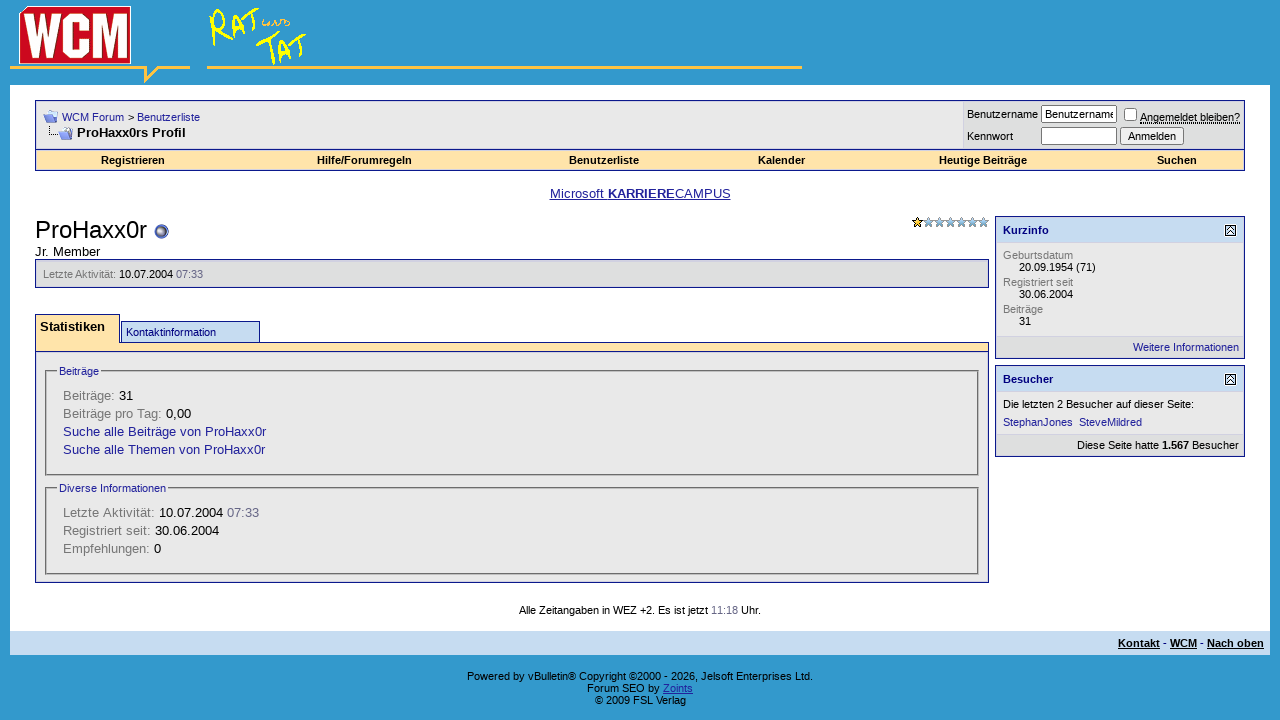

--- FILE ---
content_type: text/html; charset=ISO-8859-1
request_url: http://www.wcm.at/forum/member.php?s=225fd2b0897ef8269fc24a09abb864c2&u=15263
body_size: 10155
content:
<!DOCTYPE html PUBLIC "-//W3C//DTD XHTML 1.0 Transitional//EN" "http://www.w3.org/TR/xhtml1/DTD/xhtml1-transitional.dtd">
<html xmlns="http://www.w3.org/1999/xhtml" dir="ltr" lang="de">
<head>
<base href="http://www.wcm.at/forum/" /><meta http-equiv="Content-Type" content="text/html; charset=ISO-8859-1" />
<meta name="generator" content="vBulletin 3.7.5" />

<meta name="keywords" content="forum,bbs,discussion,bulletin board" />
<meta name="description" content="Dies ist das Diskussionsforum des WCM" />


<!-- CSS Stylesheet -->
<style type="text/css" id="vbulletin_css">
/**
* vBulletin 3.7.5 CSS
* Style: 'Standard-Style'; Style ID: 1
*/
body
{
	background: #3399CC;
	color: #000000;
	font: 10pt 'lucida grande', verdana, geneva, lucida, arial, helvetica, sans-serif;
	margin: 5px 10px 10px 10px;
	padding: 0px;
}
a:link, body_alink
{
	color: #22229C;
}
a:visited, body_avisited
{
	color: #22229C;
}
a:hover, a:active, body_ahover
{
	color: #FF4400;
}
.page
{
	background: #FFFFFF;
	color: #000000;
}
td, th, p, li
{
	font: 10pt 'lucida grande', verdana, geneva, lucida, arial, helvetica, sans-serif;
}
.tborder
{
	background: #D1D1E1;
	color: #000000;
	border: 1px solid #0B198C;
}
.tcat
{
	background: #FFE4AA;
	color: #000000;
	font: bold 10pt 'lucida grande', verdana, geneva, lucida, arial, helvetica, sans-serif;
}
.tcat a:link, .tcat_alink
{
	color: #000000;
	text-decoration: none;
}
.tcat a:visited, .tcat_avisited
{
	color: #000000;
	text-decoration: none;
}
.tcat a:hover, .tcat a:active, .tcat_ahover
{
	color: #0000FF;
	text-decoration: underline;
}
.thead
{
	background: #C6DCF1;
	color: #000080;
	font: bold 11px 'lucida grande', tahoma, verdana, geneva, lucida, arial, helvetica, sans-serif;
}
.thead a:link, .thead_alink
{
	color: #000000;
}
.thead a:visited, .thead_avisited
{
	color: #000000;
}
.thead a:hover, .thead a:active, .thead_ahover
{
	color: #0000FF;
}
.tfoot
{
	background: #C6DCF1;
	color: #000080;
}
.tfoot a:link, .tfoot_alink
{
	color: #000000;
}
.tfoot a:visited, .tfoot_avisited
{
	color: #000000;
}
.tfoot a:hover, .tfoot a:active, .tfoot_ahover
{
	color: #0000FF;
}
.alt1, .alt1Active
{
	background: #E9E9E9;
	color: #000000;
}
.alt1 a:link, .alt1_alink, .alt1Active a:link, .alt1Active_alink
{
	text-decoration: none;
}
.alt1 a:visited, .alt1_avisited, .alt1Active a:visited, .alt1Active_avisited
{
	text-decoration: none;
}
.alt1 a:hover, .alt1 a:active, .alt1_ahover, .alt1Active a:hover, .alt1Active a:active, .alt1Active_ahover
{
	text-decoration: none;
}
.alt2, .alt2Active
{
	background: #DEDFDF;
	color: #000000;
}
.alt2 a:link, .alt2_alink, .alt2Active a:link, .alt2Active_alink
{
	text-decoration: none;
}
.alt2 a:visited, .alt2_avisited, .alt2Active a:visited, .alt2Active_avisited
{
	text-decoration: none;
}
.alt2 a:hover, .alt2 a:active, .alt2_ahover, .alt2Active a:hover, .alt2Active a:active, .alt2Active_ahover
{
	text-decoration: none;
}
.inlinemod
{
	background: #FFFFCC;
	color: #000000;
}
.wysiwyg
{
	background: #F5F5FF;
	color: #000000;
	font: 10pt verdana, geneva, lucida, 'lucida grande', arial, helvetica, sans-serif;
	margin: 5px 10px 10px 10px;
	padding: 0px;
}
.wysiwyg a:link, .wysiwyg_alink
{
	color: #22229C;
}
.wysiwyg a:visited, .wysiwyg_avisited
{
	color: #22229C;
}
.wysiwyg a:hover, .wysiwyg a:active, .wysiwyg_ahover
{
	color: #FF4400;
}
textarea, .bginput
{
	font: 10pt verdana, geneva, lucida, 'lucida grande', arial, helvetica, sans-serif;
}
.bginput option, .bginput optgroup
{
	font-size: 10pt;
	font-family: verdana, geneva, lucida, 'lucida grande', arial, helvetica, sans-serif;
}
.button
{
	font: 11px verdana, geneva, lucida, 'lucida grande', arial, helvetica, sans-serif;
}
select
{
	font: 11px verdana, geneva, lucida, 'lucida grande', arial, helvetica, sans-serif;
}
option, optgroup
{
	font-size: 11px;
	font-family: verdana, geneva, lucida, 'lucida grande', arial, helvetica, sans-serif;
}
.smallfont
{
	font: 11px verdana, geneva, lucida, 'lucida grande', arial, helvetica, sans-serif;
}
.time
{
	color: #666686;
}
.navbar
{
	font: 11px verdana, geneva, lucida, 'lucida grande', arial, helvetica, sans-serif;
}
.highlight
{
	color: #FF0000;
	font-weight: bold;
}
.fjsel
{
	background: #3E5C92;
	color: #E0E0F6;
}
.fjdpth0
{
	background: #F7F7F7;
	color: #000000;
}
.panel
{
	background: #E4E7F5 url(images/gradients/gradient_panel.gif) repeat-x top left;
	color: #000000;
	padding: 10px;
	border: 2px outset;
}
.panelsurround
{
	background: #D1D4E0 url(images/gradients/gradient_panelsurround.gif) repeat-x top left;
	color: #000000;
}
legend
{
	color: #22229C;
	font: 11px tahoma, verdana, geneva, lucida, 'lucida grande', arial, helvetica, sans-serif;
}
.vbmenu_control
{
	background: #FFE4AA;
	color: #000000;
	font: bold 11px 'lucida grande', tahoma, verdana, geneva, lucida, arial, helvetica, sans-serif;
	padding: 3px 6px 3px 6px;
	white-space: nowrap;
}
.vbmenu_control a:link, .vbmenu_control_alink
{
	color: #000000;
	text-decoration: none;
}
.vbmenu_control a:visited, .vbmenu_control_avisited
{
	color: #000000;
	text-decoration: none;
}
.vbmenu_control a:hover, .vbmenu_control a:active, .vbmenu_control_ahover
{
	color: #0000FF;
	text-decoration: underline;
}
.vbmenu_popup
{
	background: #FFFFFF;
	color: #000000;
	border: 1px solid #0B198C;
}
.vbmenu_option
{
	background: #BBC7CE;
	color: #000000;
	font: 11px verdana, geneva, lucida, 'lucida grande', arial, helvetica, sans-serif;
	white-space: nowrap;
	cursor: pointer;
}
.vbmenu_option a:link, .vbmenu_option_alink
{
	color: #22229C;
	text-decoration: none;
}
.vbmenu_option a:visited, .vbmenu_option_avisited
{
	color: #22229C;
	text-decoration: none;
}
.vbmenu_option a:hover, .vbmenu_option a:active, .vbmenu_option_ahover
{
	color: #FFFFFF;
	text-decoration: none;
}
.vbmenu_hilite
{
	background: #8A949E;
	color: #FFFFFF;
	font: 11px 'lucida grande', verdana, geneva, lucida, arial, helvetica, sans-serif;
	white-space: nowrap;
	cursor: pointer;
}
.vbmenu_hilite a:link, .vbmenu_hilite_alink
{
	color: #FFFFFF;
	text-decoration: none;
}
.vbmenu_hilite a:visited, .vbmenu_hilite_avisited
{
	color: #FFFFFF;
	text-decoration: none;
}
.vbmenu_hilite a:hover, .vbmenu_hilite a:active, .vbmenu_hilite_ahover
{
	color: #FFFFFF;
	text-decoration: none;
}
/* ***** styling for 'big' usernames on postbit etc. ***** */
.bigusername { font-size: 13pt; }

/* ***** small padding on 'thead' elements ***** */
td.thead, th.thead, div.thead { padding: 4px; }

/* ***** basic styles for multi-page nav elements */
.pagenav a { text-decoration: none; }
.pagenav td { padding: 2px 4px 2px 4px; }

/* ***** de-emphasized text */
.shade, a.shade:link, a.shade:visited { color: #777777; text-decoration: none; }
a.shade:active, a.shade:hover { color: #FF4400; text-decoration: underline; }
.tcat .shade, .thead .shade, .tfoot .shade { color: #DDDDDD; }

/* ***** define margin and font-size for elements inside panels ***** */
.fieldset { margin-bottom: 6px; }
.fieldset, .fieldset td, .fieldset p, .fieldset li { font-size: 11px; }

/* ***** don't change the following ***** */
form { display: inline; }
label { cursor: default; }
.normal { font-weight: normal; }
.inlineimg { vertical-align: middle; }
.underline { text-decoration: underline; }
</style>
<link rel="stylesheet" type="text/css" href="clientscript/vbulletin_important.css?v=375" />


<!-- / CSS Stylesheet -->

<script type="text/javascript" src="clientscript/yui/yahoo-dom-event/yahoo-dom-event.js?v=375"></script>
<script type="text/javascript" src="clientscript/yui/connection/connection-min.js?v=375"></script>
<script type="text/javascript">
<!--
var SESSIONURL = "s=a103170bab6c2603ad96a2f3ce885868&";
var SECURITYTOKEN = "guest";
var IMGDIR_MISC = "images/misc";
var vb_disable_ajax = parseInt("0", 10);
// -->
</script>
<script type="text/javascript" src="clientscript/vbulletin_global.js?v=375"></script>
<script type="text/javascript" src="clientscript/vbulletin_menu.js?v=375"></script>


	<link rel="alternate" type="application/rss+xml" title="WCM Forum RSS Feed" href="external.php?type=RSS2" />
	



<style type="text/css" id="memberinfo_css">
<!--
#content_container {
	width:100%;
	float:left;
	margin-right:-256px;
}
#content {
	margin-right:256px;
}
#sidebar_container {
	width:250px;
	float:right;
}

.list_no_decoration {
	list-style-type:none;
	margin:0px;
	padding:0px;
}

div.fixed_width_avatar {
	text-align:center;
	width:60px;
}

/**
* Memberinfo Small
*/
li.memberinfo_small {
	margin-top:6px;
}
li.memberinfo_small div.fixed_width_avatar {
	margin-right:6px;
}
li.memberinfo_small div.info_bar, #friends li.memberinfo_small div.info_bar {
	border-width:1px 0px 0px 0px;
	margin-bottom:6px;
}
li.memberinfo_small div.info_bar ul {
	padding:6px;
}
li.memberinfo_small ul.friend_im_list li {
	display:inline;
	margin-right:3px;
}
li.memberinfo_small ul.friend_im_list img {
	vertical-align:middle;
}

/**
* Memberinfo Tiny
*/
li.memberinfo_tiny {
	height:105px;
	width:75px;
	overflow:hidden;
	float:left;
	text-align:center;
	margin:1px;
}

/**
* Tabs and Blocks
*/
.content_block {
	margin-bottom:6px;
	padding:1px;
}
.content_block .block_row {
	padding:6px;
	margin:1px 0px 0px 0px;
}
.content_block .block_title {
	padding:6px;
	margin:0px 0px 0px 0px;
}
/*.content_block h4.thead, .content_block .block_title {
	padding:4px;
	margin:1px 0px 0px 0px;
}*/
.content_block .block_footer {
	text-align:right;
	padding:4px;
	margin:1px 0px 0px 0px;
}
a.collapse_gadget {
	float:right;
}

/**
* Popup Menus Built With List Markup
*/
ul.vbmenu_popup li {
	padding:4px;
	margin:0px 1px 1px 1px;
	white-space:nowrap;
}
ul.vbmenu_popup li.first {
	margin:1px;
}
ul.vbmenu_popup li.notext {
	font-size:1px;
}

/**
* Override Menu CSS for 'Send Message' Menu
*/
#minicontact_menu li.vbmenu_option, #minicontact_menu li.vbmenu_hilite {
	padding:0px;
	padding-right:4px;
}
#minicontact_menu li.vbmenu_option img, #minicontact_menu li.vbmenu_hilite img {
	padding:4px;
}

/**
* Profile Field List Title / Value Pairs
*/
dl.profilefield_list dd {
	margin-bottom:3px;
	margin-left:16px;
}

/**
* Sidebar profile field blocks
*/
#sidebar_container dl.profilefield_list {
	font-size:11px;
}

/**
* Top Panel
*/
#main_userinfo {
	margin-bottom:20px;
}
#main_userinfo #profilepic_cell {
	 border-bottom-width:0px;
	 padding:4px;
}
#main_userinfo .profilepic_adjacent {
	padding-left:6px;
}
#main_userinfo h1 {
	font-size:18pt;
	font-weight:normal;
	margin:0px;
}
#main_userinfo h2 {
	font-size:10pt;
	font-weight:normal;
	margin:0px;
}
#reputation_rank {
	float:right;
}
#reputation {
	margin-bottom:6px;
	text-align:right;
}
#rank {
	margin-bottom:6px;
	text-align:right;
}
#send_message_cell {
	padding-bottom:6px;
	text-align:right;
}
#link_bar ul {
	padding:4px;
}
#link_bar li.thead {
	float:left;
	margin-right:10px;
	white-space:nowrap;
	font-weight:normal;
	background:transparent;
}
#link_bar a {
	text-decoration:none;
}
#link_bar a:hover {
	text-decoration:underline;
}
#activity_info {
	border-top-width:0px;
}
#activity_info div.alt2 {
	padding:4px;
}
#link_bar #usercss_switch_link {
	float:right;
	margin-left:3px;
	margin-right:0px;
}

/**
* Visitor Messaging Tab
*/

#qc_error_div {
	text-align:left;
	margin-bottom:6px;
}
#qc_error_header {
	font-weight:bold;
}
#qc_error_okay {
	text-align:right;
}

#message_form {
	display:block;
	margin:0px;
}
#message_form textarea {
	width:98%;
	height:50px;
}
#message_form div.messagetext {
	text-align:left;
}
#message_form div.allowed_bbcode {
	float:left;
}
#message_form div.submit_button {
	text-align:right;
}

#visitor_messaging #inlinemodsel {
	float:right;
}

#visitor_messaging #view_my_conversation_link {
	float:right;
	text-decoration:none;
}

#visitor_message_inlinemod_form {
	margin:0px;
	display:block;
}

#message_list {
	border:none;
}
#message_list li {
	margin-bottom:6px;
}
#message_list div.fixed_width_avatar {
	margin-right:6px;
	float:left;
}
#message_list div.visitor_message_avatar_margin {
	margin-left:66px;
}
#message_list div.info_bar {
	border-width:1px 0px 0px 0px;
	margin-bottom:6px;
}
#message_list div.info_bar div.alt2 {
	padding:6px;
}
#message_list div.info_bar a.username {
	/*font-weight:bold;*/
}
#message_list .visitor_message_date {
	float:right;
}
#message_list .group_message_date {
	float:right;
}
#message_list .inlinemod_checkbox {
	float:right;
}
#message_list div.visitor_message_body {
	overflow:auto;
}
#message_list ul.controls {
	margin-top:6px;
	text-align:right;
}
#message_list ul.controls li {
	display:inline;
	margin-left:6px;
}
#message_list ul.controls a:link, #message_list ul.controls a:visited {
	text-decoration:none;
}
#message_list .deletedmessage{
	float: left
}

/**
* About Me Tab
*/
#aboutme li.profilefield_category {
	font-weight:bold;
	margin-top:6px;
}
#aboutme dl.profilefield_list {
	font-weight:normal;
	margin:6px 16px 0px 16px;
}
#aboutme dl.profilefield_list dd {
	margin-bottom:6px;
	margin-left:0px;
}
#aboutme #signature {
	width:100%;
	overflow:auto;
}
#aboutme #simple_aboutme_link {
	text-align: right;
	display: block;
}

/**
* About Me Tab (Alternative)
*/
#aboutme2 dl.profilefield_list dd {
	margin-bottom:6px;
	margin-left:0px;
}

/**
* Statistics Tab
*/
#stats fieldset.statistics_group {
	margin-top:6px;
}
#stats fieldset.statistics_group ul {
	padding:6px;
}
#stats fieldset.statistics_group ul li {
	margin-bottom:3px;
}

/**
* Statistics Tab (Alternative)
*/
#statistics2 ul.statistics_group li {
	margin-bottom:3px;
}

/**
* Friends Tab
*/
#friends a.edit_friends_link {
	float:right;
}
#friends_mini a.edit_friends_link {
	float:right;
	margin-left:10px;
}

/**
* Infractions Tab
*/
div#infractions.content_block {
	padding:0px;
}

/**
* Contact Info Tab
*/
#contactinfo fieldset {
	margin-bottom:6px;
}
#contactinfo div.fieldset_padding {
	padding:6px;
}
#contactinfo #messaging_list li {
	margin-bottom:3px;
	margin-right:16px;
	float:left;
	white-space:nowrap;
}
#contactinfo #instant_messaging_list li {
	margin-top:6px;
	margin-right:6px;
	position:relative;
}
#contactinfo #instant_messaging_list .im_img_link {
	vertical-align: middle;
}
#contactinfo #instant_messaging_list .im_txt_link {
	position:absolute;
	left:75px;
}
#contactinfo #additional_contact_details dd {
	margin-left:0px;
	margin-bottom:6px;
}

/**
* Albums Block
*/
#albums_mini_list li {
	text-align:center;
	margin-bottom:6px;
}

/**
* Mini Friends Block
*/

#friends_mini_list a.username {
	display:block;
	margin-top:3px;
}
#friends_mini div.friends_counter {
	padding-bottom:6px;
}

/**
* Groups Block
*/
span.group_count {
	float:right;
}
ul.group_list {
	margin:6px 0px 0px 6px;
}
ul.group_list li {
	display:inline;
	margin-right:3px;
}
#public_usergroup_list a:link, #public_usergroup_list a:visited {
	text-decoration:none;
}

/**
* Traffic Block
*/
ol.last_visitors_list {
	margin:0px;
	margin-top:6px;
}
ol.last_visitors_list li {
	display:inline;
	margin-right:3px;
}


-->
</style>
<style type="text/css" id="vbulletin_tabctrl_css">
@import url("clientscript/vbulletin_tabctrl.css?v=375");

</style>

<script type="text/javascript" src="clientscript/vbulletin_tabctrl.js?v=375"></script>

<title>WCM Forum - Profil ansehen: ProHaxx0r</title>


<script type="text/javascript">
<!--
vbphrase['server_failed_respond_try_again'] = "Der Server hat zu lange für eine Antwort gebraucht und der Vorgang wurde daher abgebrochen. Bitte versuchen Sie es erneut.";
vbphrase['edit_value'] = "Eintrag ändern";


-->
</script>

</head>
<body>

<!-- BEGIN TEMPLATE: header wcm -->
<!-- logo and buttons -->
<TABLE cellSpacing=0 cellPadding=0 width="100%" bgColor=#3399cc border=0>
  <TBODY>
  <TR>
    <TD align=left width="17%"><A href="http://www.wcm.at/" target=_top><IMG 
      height=60 width=117 alt="WCM - Das österreichische Computer Magazin" hspace=7 
      src="images/wcmlogo.gif" 
      border=0></A></TD>
    <TD vAlign=top align=left width="100%"><A 
      href="http://www.wcm.at/forum/"><IMG height=60 width=100 alt=Forenübersicht 
      src="images/wcmtitelrat.gif" border=0></A></TD>
    <TD noWrap align=right width=468>
	<!-- ### Tripple ad-locator triAD Banner Start (v 3.4) -->
<SCRIPT language=JavaScript><!--
 ti = new Date(); var tid = ti.getTime(); var tis = ti.getSeconds(); 
 document.write('<sc' + 'ript src=http://ads' + tis + '.tripple.at/triadshow.asp?pnr=89&width=468&height=60&fill=true&scr=true&tid=' + tid + '&target=_blank language=JavaScript></sc' + 'ript>');
//--></SCRIPT>
<NOSCRIPT>
<A HREF=http://ads.tripple.at/triadclick.asp?pnr=89 TARGET=_blank>
<IMG SRC=http://ads.tripple.at/triadshow.asp?pnr=89 WIDTH=468 HEIGHT=60 BORDER=0 ALT="Werbung"></A>
</NOSCRIPT>
<!-- ### Tripple ad-locator triAD Banner Ende -->
	</TD></TR>
  <TR>
    <TD><IMG height=20 
      src="images/wcmtitel2lina.gif" width=180 
      border=0></TD>
    <TD><IMG height=20 
      src="images/wcmtitel2linb.gif" width="100%" 
      border=0></TD>
    <TD align=right>
	&nbsp;
	  </TD></TR></TBODY></TABLE>
<!-- /logo and buttons -->
<!-- END TEMPLATE: header -->

<!-- content table -->
<!-- open content container -->

<div align="center">
	<div class="page" style="width:100%; text-align:left">
		<div style="padding:0px 25px 0px 25px" align="left">



<br />

<!-- breadcrumb, login, pm info -->
<table class="tborder" cellpadding="6" cellspacing="1" border="0" width="100%" align="center">
<tr>
	<td class="alt1" width="100%">
		
			<table cellpadding="0" cellspacing="0" border="0">
			<tr valign="bottom">
				<td><a href="#" onclick="history.back(1); return false;"><img src="images/misc/navbits_start.gif" alt="Zurück" border="0" /></a></td>
				<td>&nbsp;</td>
				<td width="100%"><span class="navbar"><a href="http://www.wcm.at/forum/?s=a103170bab6c2603ad96a2f3ce885868" accesskey="1">WCM Forum</a></span> 
	<span class="navbar">&gt; <a href="memberlist.php?s=a103170bab6c2603ad96a2f3ce885868">Benutzerliste</a></span>

</td>
			</tr>
			<tr>
				<td class="navbar" style="font-size:10pt; padding-top:1px" colspan="3"><a href="/forum/member.php?s=225fd2b0897ef8269fc24a09abb864c2&amp;u=15263"><img class="inlineimg" src="images/misc/navbits_finallink_ltr.gif" alt="Seite neu laden" border="0" /></a> <strong>
	ProHaxx0rs Profil

</strong></td>
			</tr>
			</table>
		
	</td>

	<td class="alt2" nowrap="nowrap" style="padding:0px">
		<!-- login form -->
		<form action="login.php?do=login" method="post" onsubmit="md5hash(vb_login_password, vb_login_md5password, vb_login_md5password_utf, 0)">
		<script type="text/javascript" src="clientscript/vbulletin_md5.js?v=375"></script>
		<table cellpadding="0" cellspacing="3" border="0">
		<tr>
			<td class="smallfont" style="white-space: nowrap;"><label for="navbar_username">Benutzername</label></td>
			<td><input type="text" class="bginput" style="font-size: 11px" name="vb_login_username" id="navbar_username" size="10" accesskey="u" tabindex="101" value="Benutzername" onfocus="if (this.value == 'Benutzername') this.value = '';" /></td>
			<td class="smallfont" nowrap="nowrap"><label for="cb_cookieuser_navbar"><input type="checkbox" name="cookieuser" value="1" tabindex="103" id="cb_cookieuser_navbar" accesskey="c" /><acronym style="border-bottom: 1px dotted #000000; cursor: help;" title="Sie bleiben angemeldet, bis Sie sich selbst abmelden.">Angemeldet bleiben?</acronym></label></td>
		</tr>
		<tr>
			<td class="smallfont"><label for="navbar_password">Kennwort</label></td>
			<td><input type="password" class="bginput" style="font-size: 11px" name="vb_login_password" id="navbar_password" size="10" tabindex="102" /></td>
			<td><input type="submit" class="button" value="Anmelden" tabindex="104" title="Geben Sie zur Anmeldung Ihren Benutzernamen und Ihr Kennwort in die dafür vorgesehenen Textfelder ein oder klicken Sie auf die 'Registrieren'-Schaltfläche, um ein neues Benutzerkonto anzulegen." accesskey="s" /></td>
		</tr>
		</table>
		<input type="hidden" name="s" value="a103170bab6c2603ad96a2f3ce885868" />
		<input type="hidden" name="securitytoken" value="guest" />
		<input type="hidden" name="do" value="login" />
		<input type="hidden" name="vb_login_md5password" />
		<input type="hidden" name="vb_login_md5password_utf" />
		</form>
		<!-- / login form -->
	</td>

</tr>
</table>
<!-- / breadcrumb, login, pm info -->

<!-- nav buttons bar -->
<div class="tborder" style="padding:1px; border-top-width:0px">
	<table cellpadding="0" cellspacing="0" border="0" width="100%" align="center">
	<tr align="center">
		
		
			<td class="vbmenu_control"><a href="register.php?s=a103170bab6c2603ad96a2f3ce885868" rel="nofollow">Registrieren</a></td>
		
		
		<td class="vbmenu_control"><a href="faq.php?s=a103170bab6c2603ad96a2f3ce885868" accesskey="5" rel="nofollow">Hilfe/Forumregeln</a></td>
		
			<td class="vbmenu_control"><a href="memberlist.php?s=a103170bab6c2603ad96a2f3ce885868">Benutzerliste</a></td>
		
		<td class="vbmenu_control"><a href="calendar.php?s=a103170bab6c2603ad96a2f3ce885868">Kalender</a></td>
		
			
				
				<td class="vbmenu_control"><a href="search.php?s=a103170bab6c2603ad96a2f3ce885868&amp;do=getdaily" accesskey="2">Heutige Beiträge</a></td>
				
				<td id="navbar_search" class="vbmenu_control"><a href="search.php?s=a103170bab6c2603ad96a2f3ce885868" accesskey="4" rel="nofollow">Suchen</a> </td>
			
			
		
		
		
		</tr>
	</table>
</div>
<!-- / nav buttons bar -->

<br />






<!-- NAVBAR POPUP MENUS -->

	
	<!-- header quick search form -->
	<div class="vbmenu_popup" id="navbar_search_menu" style="display:none" align="left">
		<table cellpadding="4" cellspacing="1" border="0">
		<tr>
			<td class="thead">Foren durchsuchen</td>
		</tr>
		<tr>
			<td class="vbmenu_option" title="nohilite">
				<form action="search.php?do=process" method="post">

					<input type="hidden" name="do" value="process" />
					<input type="hidden" name="quicksearch" value="1" />
					<input type="hidden" name="childforums" value="1" />
					<input type="hidden" name="exactname" value="1" />
					<input type="hidden" name="s" value="a103170bab6c2603ad96a2f3ce885868" />
					<input type="hidden" name="securitytoken" value="guest" />
					<div><input type="text" class="bginput" name="query" size="25" tabindex="1001" /><input type="submit" class="button" value="Los" tabindex="1004" /></div>
					<div style="margin-top:6px">
						<label for="rb_nb_sp0"><input type="radio" name="showposts" value="0" id="rb_nb_sp0" tabindex="1002" checked="checked" />Zeige Themen</label>
						&nbsp;
						<label for="rb_nb_sp1"><input type="radio" name="showposts" value="1" id="rb_nb_sp1" tabindex="1003" />Zeige Beiträge</label>
					</div>
				</form>
			</td>
		</tr>
		
		<tr>
			<td class="vbmenu_option"><a href="search.php?s=a103170bab6c2603ad96a2f3ce885868" accesskey="4" rel="nofollow">Erweiterte Suche</a></td>
		</tr>
		
		</table>
	</div>
	<!-- / header quick search form -->
	

	
<!-- / NAVBAR POPUP MENUS -->

<!-- PAGENAV POPUP -->
	<div class="vbmenu_popup" id="pagenav_menu" style="display:none">
		<table cellpadding="4" cellspacing="1" border="0">
		<tr>
			<td class="thead" nowrap="nowrap">Gehe zu...</td>
		</tr>
		<tr>
			<td class="vbmenu_option" title="nohilite">
			<form action="index.php" method="get" onsubmit="return this.gotopage()" id="pagenav_form">
				<input type="text" class="bginput" id="pagenav_itxt" style="font-size:11px" size="4" />
				<input type="button" class="button" id="pagenav_ibtn" value="Los" />
			</form>
			</td>
		</tr>
		</table>
	</div>
<!-- / PAGENAV POPUP -->


<!-- Microsoft -->
<center>
<!--JavaScript Tag // Tag for network 693: AdLink Austria // Website: wcm.at // Page: ROS // Placement: 1x1 (1397412) // created at: Oct 30, 2008 3:32:39 PM-->
<script language="javascript"><!--
document.write('<scr'+'ipt language="javascript1.1" src="http://adserver.adtech.de/addyn|3.0|693|1397412|0|16|ADTECH;loc=100;target=_blank;AdId=2069266;BnId=-1;;grp=[group];misc='+new Date().getTime()+'"></scri'+'pt>');
//-->
</script><noscript><a href="http://adserver.adtech.de/adlink|3.0|693|1397412|0|16|ADTECH;loc=300;grp=[group]" target="_blank"><img src="http://adserver.adtech.de/adserv|3.0|693|1397412|0|16|ADTECH;AdId=2069266;BnId=-1;;loc=300;grp=[group]" border="0" width="1" height="1"></a></noscript>
<!-- End of JavaScript Tag -->

<a href="http://adserver.adtech.de/?adlink|3.0|693|1724817|1|16|AdId=2069267;BnId=1;link=https://www.karrierecampus.at/">Microsoft <strong>KARRIERE</strong>CAMPUS</a>
</center><br />
<!-- /Microsoft -->




<!-- begin user css -->
<div id="usercss" class="floatcontainer">

<div id="content_container">
	<div id="content">

		<div id="main_userinfo" class="floatcontainer">
			<table cellpadding="0" cellspacing="0" border="0" width="100%">
			<tr>
				
				<td valign="top" width="100%" id="username_box">
					
						<div id="reputation_rank">
							
							
								<div id="rank"><img src="images/stars1.gif" alt="" border="" /></div>
							
						</div>
					
					<h1>ProHaxx0r <img class="inlineimg" src="images/statusicon/user_offline.gif" alt="ProHaxx0r ist offline" border="0" />

</h1>
					
						<h2>Jr. Member</h2>
					
				</td>
			</tr>
			</table>

			<!-- link bar -->
			<div class="tborder content_block" id="link_bar">
				

				<!-- current activity -->
				
					<div class="alt2 smallfont block_row" id="activity_info">
						
							<div id="last_online">
								<span class="shade">Letzte Aktivität:</span> 10.07.2004 <span class="time">07:33</span>
							</div>
						
						
					</div>
				
				<!-- / current activity -->

			</div>
			<!-- / link bar -->

			<!-- user list menu -->
			<ul id="userlists_menu" class="vbmenu_popup list_no_decoration" style="display: none">
				<li class="thead first">Kontakt / Ignorieren</li>
				
				
				
				
				
				
			</ul>

			
	</div>

	<div id="profile_tabs">
		
		
		
		<!-- stats -->
<div id="stats" class="tborder content_block">
	<h4 class="thead block_title">
		<a href="#top" rel="nofollow" class="collapse_gadget" onclick="return toggle_collapse('stats')"><img id="collapseimg_stats" src="images/buttons/collapse_generic.gif" alt="" border="0" /></a>
		<a name="stats"></a>
		<span class="block_name">Statistiken</span>
	</h4>
	<div class="block_content" id="collapseobj_stats" style=""><div class="alt1 block_row">
	

	<fieldset class="statistics_group">
		<legend>Beiträge</legend>
		<ul class="list_no_decoration">
			<li><span class="shade">Beiträge:</span> 31</li>
			<li><span class="shade">Beiträge pro Tag:</span> 0,00</li>
			
			<li><a href="search.php?s=a103170bab6c2603ad96a2f3ce885868&amp;do=finduser&amp;u=15263" rel="nofollow">Suche alle Beiträge von ProHaxx0r</a></li>
			<li><a href="search.php?s=a103170bab6c2603ad96a2f3ce885868&amp;do=finduser&amp;u=15263&amp;starteronly=1" rel="nofollow">Suche alle Themen von ProHaxx0r</a></li>
		</ul>
	</fieldset>

	
	

	

	

	<fieldset class="statistics_group">
		<legend>Diverse Informationen</legend>
		<ul class="list_no_decoration">
			
				<li><span class="shade">Letzte Aktivität:</span> 10.07.2004 <span class="time">07:33</span></li>
			
			
			<li><span class="shade">Registriert seit:</span> 30.06.2004</li>
			<li><span class="shade">Empfehlungen:</span> 0</li>
			
		</ul>
	</fieldset>

	
</div></div>
</div>
<!-- / stats -->
		
		
		<!-- contactinfo -->
<div id="contactinfo" class="tborder content_block">
	<h4 class="thead block_title">
		<a href="#top" rel="nofollow" class="collapse_gadget" onclick="return toggle_collapse('contactinfo')"><img id="collapseimg_contactinfo" src="images/buttons/collapse_generic.gif" alt="" border="0" /></a>
		<a name="contactinfo"></a>
		<span class="block_name">Kontaktinformation</span>
	</h4>
	<div class="block_content" id="collapseobj_contactinfo" style=""><div class="alt1 block_row">


	

	<dl class="list_no_decoration" id="additional_contact_details">
	
	
	<dt class="shade">Homepage</dt>
		<dd><a href="http://www.bela-empire.de.vu" target="_blank">http://www.bela-empire.de.vu</a></dd>
	
	<dt class="shade">Diese Seite</dt>
		<dd><a href="http://www.wcm.at/forum/member.php?u=15263">http://www.wcm.at/forum/member.php?u=15263</a></dd>
	
	</dl>
</div></div>
</div>
<!-- / contactinfo -->
		
	</div>

	<script type="text/javascript">
	<!--
	vBulletin.register_control("vB_TabCtrl", "profile_tabs", "", "&raquo;", "profile.php?u=2&do=loadtab&tabid={1:tabid}");
	//-->
	</script>

</div>
</div>

<div id="sidebar_container">
	<!-- sidebar -->
	
	<!-- stats_mini -->
<div id="stats_mini" class="tborder content_block">
	<h4 class="thead block_title">
		<a href="#top" rel="nofollow" class="collapse_gadget" onclick="return toggle_collapse('stats_mini')"><img id="collapseimg_stats_mini" src="images/buttons/collapse_generic.gif" alt="" border="0" /></a>
		<a name="stats_mini"></a>
		<span class="block_name">Kurzinfo</span>
	</h4>
	<div class="block_content" id="collapseobj_stats_mini" style=""><div class="alt1 block_row">
	<table cellpadding="0" cellspacing="0" border="0">
	<tr valign="top">
		<td width="100%">
			<dl class="smallfont list_no_decoration profilefield_list">
				
					<dt class="shade">Geburtsdatum</dt>
					<dd>20.09.1954 (71)</dd>
					
				<dt class="shade">Registriert seit</dt>
				<dd>30.06.2004</dd>
				<dt class="shade">Beiträge</dt>
				<dd>31</dd>
				
			</dl>
		</td>
		
	</tr>
	</table>
</div>
<div class="alt2 smallfont block_row block_footer"><a href="#stats" onclick="return vB_TabCtrls['profile_tabs'].switch_tab('stats')">Weitere Informationen</a></div></div>
</div>
<!-- / stats_mini -->
	
	
	
	
	
	<!-- visitors -->
<div id="visitors" class="tborder content_block">
	<h4 class="thead block_title">
		<a href="#top" rel="nofollow" class="collapse_gadget" onclick="return toggle_collapse('visitors')"><img id="collapseimg_visitors" src="images/buttons/collapse_generic.gif" alt="" border="0" /></a>
		<a name="visitors"></a>
		<span class="block_name">Besucher</span>
	</h4>
	<div class="block_content" id="collapseobj_visitors" style="">
<div class="alt1 smallfont block_row">
	Die letzten 2 Besucher auf dieser Seite:
	<ol class="list_no_decoration last_visitors_list">
		<li class="smallfont"><a href="member.php?s=a103170bab6c2603ad96a2f3ce885868&amp;u=48816">StephanJones</a> </li><li class="smallfont"><a href="member.php?s=a103170bab6c2603ad96a2f3ce885868&amp;u=48853">SteveMildred</a> </li>
	</ol>
</div>

<div class="alt2 smallfont block_row block_footer">
	Diese Seite hatte <strong>1.567</strong> Besucher
</div></div>
</div>
<!-- / visitors -->
	
	<!-- / sidebar -->
</div>

<!-- end usercss -->
</div>



<br />
<div class="smallfont" align="center">Alle Zeitangaben in WEZ +2. Es ist jetzt <span class="time">11:18</span> Uhr.</div>
<br />


		</div>
	</div>
</div>

<!-- / close content container -->
<!-- /content area table -->

<form action="index.php" method="get">

<table cellpadding="6" cellspacing="0" border="0" width="100%" class="page" align="center">
<tr>
	
	
	<td class="tfoot" align="right" width="100%">
		<div class="smallfont">
			<strong>
				<a href="sendmessage.php?s=a103170bab6c2603ad96a2f3ce885868" rel="nofollow" accesskey="9">Kontakt</a> -
				<a href="http://www.wcm.at">WCM</a> -
				
				
				
				
				
				<a href="#top" rel="nofollow" onclick="self.scrollTo(0, 0); return false;">Nach oben</a>
			</strong>
		</div>
	</td>
</tr>
</table>

<br />

<div align="center">
	<div class="smallfont" align="center">
	<!-- Do not remove this copyright notice -->
	Powered by vBulletin&reg; Copyright &copy;2000 - 2026, Jelsoft Enterprises Ltd.
	<!-- Do not remove this copyright notice -->
	</div>

	<div class="smallfont" align="center">
	<!-- Do not remove  or your scheduled tasks will cease to function -->
	
	<!-- Do not remove  or your scheduled tasks will cease to function --> <div>Forum SEO by <a href="http://zoints.com/">Zoints</a></div>

	&copy; 2009 FSL Verlag
	</div>
</div>

</form>




<script type="text/javascript">
<!--
	// Main vBulletin Javascript Initialization
	vBulletin_init();
//-->
</script>

</body>
</html>